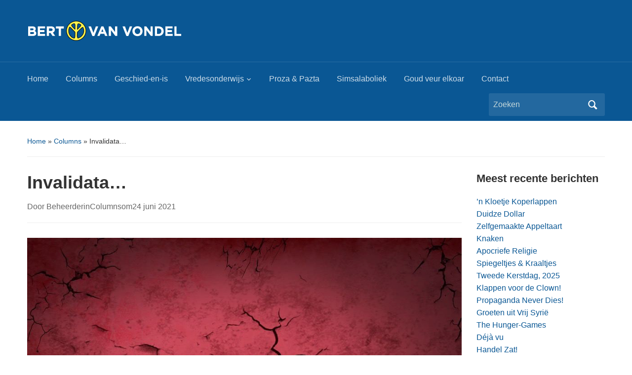

--- FILE ---
content_type: text/html; charset=UTF-8
request_url: https://bertvanvondel.nl/invalidata/
body_size: 13277
content:
<!DOCTYPE html>
<html lang="nl-NL">

<head>
	<meta charset="UTF-8" />
	<meta name="viewport" content="width=device-width, initial-scale=1">

	<link rel="profile" href="http://gmpg.org/xfn/11" />
	<link rel="pingback" href="https://bertvanvondel.nl/xmlrpc.php" />

	<meta name='robots' content='index, follow, max-image-preview:large, max-snippet:-1, max-video-preview:-1' />

	<!-- This site is optimized with the Yoast SEO plugin v26.8 - https://yoast.com/product/yoast-seo-wordpress/ -->
	<title>Invalidata... &#8211; Columns</title>
	<link rel="canonical" href="https://bertvanvondel.nl/invalidata/" />
	<meta property="og:locale" content="nl_NL" />
	<meta property="og:type" content="article" />
	<meta property="og:title" content="Invalidata... &#8211; Columns" />
	<meta property="og:description" content="Veel van mijn (facebook) vrienden weten mijn naam op de een of andere manier wel te verbinden aan oorlog, geschiedenis en iets met Vredesonderwijs. De koppeling met Vrijdenken is bij velen ook niet onbekend, maar wat dat precies mag zijn is vaak afhankelijk van de eigen politieke of religieuze overtuiging. Voor de massa ook niet [&hellip;]" />
	<meta property="og:url" content="https://bertvanvondel.nl/invalidata/" />
	<meta property="og:site_name" content="Bert van Vondel" />
	<meta property="article:published_time" content="2021-06-24T21:26:04+00:00" />
	<meta property="article:modified_time" content="2021-06-24T22:25:52+00:00" />
	<meta property="og:image" content="https://bertvanvondel.nl/wp-content/uploads/2021/06/image-6.png" />
	<meta name="author" content="Beheerder" />
	<meta name="twitter:card" content="summary_large_image" />
	<meta name="twitter:label1" content="Geschreven door" />
	<meta name="twitter:data1" content="Beheerder" />
	<meta name="twitter:label2" content="Geschatte leestijd" />
	<meta name="twitter:data2" content="4 minuten" />
	<script type="application/ld+json" class="yoast-schema-graph">{"@context":"https://schema.org","@graph":[{"@type":"Article","@id":"https://bertvanvondel.nl/invalidata/#article","isPartOf":{"@id":"https://bertvanvondel.nl/invalidata/"},"author":{"name":"Beheerder","@id":"https://bertvanvondel.nl/#/schema/person/daaf9c2fb09419ab6dc084b0bf909f7d"},"headline":"Invalidata&#8230;","datePublished":"2021-06-24T21:26:04+00:00","dateModified":"2021-06-24T22:25:52+00:00","mainEntityOfPage":{"@id":"https://bertvanvondel.nl/invalidata/"},"wordCount":739,"image":{"@id":"https://bertvanvondel.nl/invalidata/#primaryimage"},"thumbnailUrl":"https://bertvanvondel.nl/wp-content/uploads/2021/06/image-6.png","articleSection":["Columns"],"inLanguage":"nl-NL"},{"@type":"WebPage","@id":"https://bertvanvondel.nl/invalidata/","url":"https://bertvanvondel.nl/invalidata/","name":"Invalidata... &#8211; Columns","isPartOf":{"@id":"https://bertvanvondel.nl/#website"},"primaryImageOfPage":{"@id":"https://bertvanvondel.nl/invalidata/#primaryimage"},"image":{"@id":"https://bertvanvondel.nl/invalidata/#primaryimage"},"thumbnailUrl":"https://bertvanvondel.nl/wp-content/uploads/2021/06/image-6.png","datePublished":"2021-06-24T21:26:04+00:00","dateModified":"2021-06-24T22:25:52+00:00","author":{"@id":"https://bertvanvondel.nl/#/schema/person/daaf9c2fb09419ab6dc084b0bf909f7d"},"breadcrumb":{"@id":"https://bertvanvondel.nl/invalidata/#breadcrumb"},"inLanguage":"nl-NL","potentialAction":[{"@type":"ReadAction","target":["https://bertvanvondel.nl/invalidata/"]}]},{"@type":"ImageObject","inLanguage":"nl-NL","@id":"https://bertvanvondel.nl/invalidata/#primaryimage","url":"https://bertvanvondel.nl/wp-content/uploads/2021/06/image-6.png","contentUrl":"https://bertvanvondel.nl/wp-content/uploads/2021/06/image-6.png","width":960,"height":682},{"@type":"BreadcrumbList","@id":"https://bertvanvondel.nl/invalidata/#breadcrumb","itemListElement":[{"@type":"ListItem","position":1,"name":"Home","item":"https://bertvanvondel.nl/"},{"@type":"ListItem","position":2,"name":"Gastlessen","item":"https://bertvanvondel.nl/?page_id=6"},{"@type":"ListItem","position":3,"name":"Invalidata&#8230;"}]},{"@type":"WebSite","@id":"https://bertvanvondel.nl/#website","url":"https://bertvanvondel.nl/","name":"Bert van Vondel","description":"","potentialAction":[{"@type":"SearchAction","target":{"@type":"EntryPoint","urlTemplate":"https://bertvanvondel.nl/?s={search_term_string}"},"query-input":{"@type":"PropertyValueSpecification","valueRequired":true,"valueName":"search_term_string"}}],"inLanguage":"nl-NL"},{"@type":"Person","@id":"https://bertvanvondel.nl/#/schema/person/daaf9c2fb09419ab6dc084b0bf909f7d","name":"Beheerder","image":{"@type":"ImageObject","inLanguage":"nl-NL","@id":"https://bertvanvondel.nl/#/schema/person/image/","url":"https://secure.gravatar.com/avatar/2e6894be33ee5182f4f2e080ca27d74adc8f28717ac49ef745d9f838b958e04e?s=96&d=mm&r=g","contentUrl":"https://secure.gravatar.com/avatar/2e6894be33ee5182f4f2e080ca27d74adc8f28717ac49ef745d9f838b958e04e?s=96&d=mm&r=g","caption":"Beheerder"}}]}</script>
	<!-- / Yoast SEO plugin. -->


<link rel="alternate" type="application/rss+xml" title="Bert van Vondel &raquo; feed" href="https://bertvanvondel.nl/feed/" />
<link rel="alternate" type="application/rss+xml" title="Bert van Vondel &raquo; reacties feed" href="https://bertvanvondel.nl/comments/feed/" />
<link rel="alternate" title="oEmbed (JSON)" type="application/json+oembed" href="https://bertvanvondel.nl/wp-json/oembed/1.0/embed?url=https%3A%2F%2Fbertvanvondel.nl%2Finvalidata%2F" />
<link rel="alternate" title="oEmbed (XML)" type="text/xml+oembed" href="https://bertvanvondel.nl/wp-json/oembed/1.0/embed?url=https%3A%2F%2Fbertvanvondel.nl%2Finvalidata%2F&#038;format=xml" />
<style id='wp-img-auto-sizes-contain-inline-css' type='text/css'>
img:is([sizes=auto i],[sizes^="auto," i]){contain-intrinsic-size:3000px 1500px}
/*# sourceURL=wp-img-auto-sizes-contain-inline-css */
</style>
<style id='wp-emoji-styles-inline-css' type='text/css'>

	img.wp-smiley, img.emoji {
		display: inline !important;
		border: none !important;
		box-shadow: none !important;
		height: 1em !important;
		width: 1em !important;
		margin: 0 0.07em !important;
		vertical-align: -0.1em !important;
		background: none !important;
		padding: 0 !important;
	}
/*# sourceURL=wp-emoji-styles-inline-css */
</style>
<style id='wp-block-library-inline-css' type='text/css'>
:root{--wp-block-synced-color:#7a00df;--wp-block-synced-color--rgb:122,0,223;--wp-bound-block-color:var(--wp-block-synced-color);--wp-editor-canvas-background:#ddd;--wp-admin-theme-color:#007cba;--wp-admin-theme-color--rgb:0,124,186;--wp-admin-theme-color-darker-10:#006ba1;--wp-admin-theme-color-darker-10--rgb:0,107,160.5;--wp-admin-theme-color-darker-20:#005a87;--wp-admin-theme-color-darker-20--rgb:0,90,135;--wp-admin-border-width-focus:2px}@media (min-resolution:192dpi){:root{--wp-admin-border-width-focus:1.5px}}.wp-element-button{cursor:pointer}:root .has-very-light-gray-background-color{background-color:#eee}:root .has-very-dark-gray-background-color{background-color:#313131}:root .has-very-light-gray-color{color:#eee}:root .has-very-dark-gray-color{color:#313131}:root .has-vivid-green-cyan-to-vivid-cyan-blue-gradient-background{background:linear-gradient(135deg,#00d084,#0693e3)}:root .has-purple-crush-gradient-background{background:linear-gradient(135deg,#34e2e4,#4721fb 50%,#ab1dfe)}:root .has-hazy-dawn-gradient-background{background:linear-gradient(135deg,#faaca8,#dad0ec)}:root .has-subdued-olive-gradient-background{background:linear-gradient(135deg,#fafae1,#67a671)}:root .has-atomic-cream-gradient-background{background:linear-gradient(135deg,#fdd79a,#004a59)}:root .has-nightshade-gradient-background{background:linear-gradient(135deg,#330968,#31cdcf)}:root .has-midnight-gradient-background{background:linear-gradient(135deg,#020381,#2874fc)}:root{--wp--preset--font-size--normal:16px;--wp--preset--font-size--huge:42px}.has-regular-font-size{font-size:1em}.has-larger-font-size{font-size:2.625em}.has-normal-font-size{font-size:var(--wp--preset--font-size--normal)}.has-huge-font-size{font-size:var(--wp--preset--font-size--huge)}.has-text-align-center{text-align:center}.has-text-align-left{text-align:left}.has-text-align-right{text-align:right}.has-fit-text{white-space:nowrap!important}#end-resizable-editor-section{display:none}.aligncenter{clear:both}.items-justified-left{justify-content:flex-start}.items-justified-center{justify-content:center}.items-justified-right{justify-content:flex-end}.items-justified-space-between{justify-content:space-between}.screen-reader-text{border:0;clip-path:inset(50%);height:1px;margin:-1px;overflow:hidden;padding:0;position:absolute;width:1px;word-wrap:normal!important}.screen-reader-text:focus{background-color:#ddd;clip-path:none;color:#444;display:block;font-size:1em;height:auto;left:5px;line-height:normal;padding:15px 23px 14px;text-decoration:none;top:5px;width:auto;z-index:100000}html :where(.has-border-color){border-style:solid}html :where([style*=border-top-color]){border-top-style:solid}html :where([style*=border-right-color]){border-right-style:solid}html :where([style*=border-bottom-color]){border-bottom-style:solid}html :where([style*=border-left-color]){border-left-style:solid}html :where([style*=border-width]){border-style:solid}html :where([style*=border-top-width]){border-top-style:solid}html :where([style*=border-right-width]){border-right-style:solid}html :where([style*=border-bottom-width]){border-bottom-style:solid}html :where([style*=border-left-width]){border-left-style:solid}html :where(img[class*=wp-image-]){height:auto;max-width:100%}:where(figure){margin:0 0 1em}html :where(.is-position-sticky){--wp-admin--admin-bar--position-offset:var(--wp-admin--admin-bar--height,0px)}@media screen and (max-width:600px){html :where(.is-position-sticky){--wp-admin--admin-bar--position-offset:0px}}

/*# sourceURL=wp-block-library-inline-css */
</style><style id='wp-block-image-inline-css' type='text/css'>
.wp-block-image>a,.wp-block-image>figure>a{display:inline-block}.wp-block-image img{box-sizing:border-box;height:auto;max-width:100%;vertical-align:bottom}@media not (prefers-reduced-motion){.wp-block-image img.hide{visibility:hidden}.wp-block-image img.show{animation:show-content-image .4s}}.wp-block-image[style*=border-radius] img,.wp-block-image[style*=border-radius]>a{border-radius:inherit}.wp-block-image.has-custom-border img{box-sizing:border-box}.wp-block-image.aligncenter{text-align:center}.wp-block-image.alignfull>a,.wp-block-image.alignwide>a{width:100%}.wp-block-image.alignfull img,.wp-block-image.alignwide img{height:auto;width:100%}.wp-block-image .aligncenter,.wp-block-image .alignleft,.wp-block-image .alignright,.wp-block-image.aligncenter,.wp-block-image.alignleft,.wp-block-image.alignright{display:table}.wp-block-image .aligncenter>figcaption,.wp-block-image .alignleft>figcaption,.wp-block-image .alignright>figcaption,.wp-block-image.aligncenter>figcaption,.wp-block-image.alignleft>figcaption,.wp-block-image.alignright>figcaption{caption-side:bottom;display:table-caption}.wp-block-image .alignleft{float:left;margin:.5em 1em .5em 0}.wp-block-image .alignright{float:right;margin:.5em 0 .5em 1em}.wp-block-image .aligncenter{margin-left:auto;margin-right:auto}.wp-block-image :where(figcaption){margin-bottom:1em;margin-top:.5em}.wp-block-image.is-style-circle-mask img{border-radius:9999px}@supports ((-webkit-mask-image:none) or (mask-image:none)) or (-webkit-mask-image:none){.wp-block-image.is-style-circle-mask img{border-radius:0;-webkit-mask-image:url('data:image/svg+xml;utf8,<svg viewBox="0 0 100 100" xmlns="http://www.w3.org/2000/svg"><circle cx="50" cy="50" r="50"/></svg>');mask-image:url('data:image/svg+xml;utf8,<svg viewBox="0 0 100 100" xmlns="http://www.w3.org/2000/svg"><circle cx="50" cy="50" r="50"/></svg>');mask-mode:alpha;-webkit-mask-position:center;mask-position:center;-webkit-mask-repeat:no-repeat;mask-repeat:no-repeat;-webkit-mask-size:contain;mask-size:contain}}:root :where(.wp-block-image.is-style-rounded img,.wp-block-image .is-style-rounded img){border-radius:9999px}.wp-block-image figure{margin:0}.wp-lightbox-container{display:flex;flex-direction:column;position:relative}.wp-lightbox-container img{cursor:zoom-in}.wp-lightbox-container img:hover+button{opacity:1}.wp-lightbox-container button{align-items:center;backdrop-filter:blur(16px) saturate(180%);background-color:#5a5a5a40;border:none;border-radius:4px;cursor:zoom-in;display:flex;height:20px;justify-content:center;opacity:0;padding:0;position:absolute;right:16px;text-align:center;top:16px;width:20px;z-index:100}@media not (prefers-reduced-motion){.wp-lightbox-container button{transition:opacity .2s ease}}.wp-lightbox-container button:focus-visible{outline:3px auto #5a5a5a40;outline:3px auto -webkit-focus-ring-color;outline-offset:3px}.wp-lightbox-container button:hover{cursor:pointer;opacity:1}.wp-lightbox-container button:focus{opacity:1}.wp-lightbox-container button:focus,.wp-lightbox-container button:hover,.wp-lightbox-container button:not(:hover):not(:active):not(.has-background){background-color:#5a5a5a40;border:none}.wp-lightbox-overlay{box-sizing:border-box;cursor:zoom-out;height:100vh;left:0;overflow:hidden;position:fixed;top:0;visibility:hidden;width:100%;z-index:100000}.wp-lightbox-overlay .close-button{align-items:center;cursor:pointer;display:flex;justify-content:center;min-height:40px;min-width:40px;padding:0;position:absolute;right:calc(env(safe-area-inset-right) + 16px);top:calc(env(safe-area-inset-top) + 16px);z-index:5000000}.wp-lightbox-overlay .close-button:focus,.wp-lightbox-overlay .close-button:hover,.wp-lightbox-overlay .close-button:not(:hover):not(:active):not(.has-background){background:none;border:none}.wp-lightbox-overlay .lightbox-image-container{height:var(--wp--lightbox-container-height);left:50%;overflow:hidden;position:absolute;top:50%;transform:translate(-50%,-50%);transform-origin:top left;width:var(--wp--lightbox-container-width);z-index:9999999999}.wp-lightbox-overlay .wp-block-image{align-items:center;box-sizing:border-box;display:flex;height:100%;justify-content:center;margin:0;position:relative;transform-origin:0 0;width:100%;z-index:3000000}.wp-lightbox-overlay .wp-block-image img{height:var(--wp--lightbox-image-height);min-height:var(--wp--lightbox-image-height);min-width:var(--wp--lightbox-image-width);width:var(--wp--lightbox-image-width)}.wp-lightbox-overlay .wp-block-image figcaption{display:none}.wp-lightbox-overlay button{background:none;border:none}.wp-lightbox-overlay .scrim{background-color:#fff;height:100%;opacity:.9;position:absolute;width:100%;z-index:2000000}.wp-lightbox-overlay.active{visibility:visible}@media not (prefers-reduced-motion){.wp-lightbox-overlay.active{animation:turn-on-visibility .25s both}.wp-lightbox-overlay.active img{animation:turn-on-visibility .35s both}.wp-lightbox-overlay.show-closing-animation:not(.active){animation:turn-off-visibility .35s both}.wp-lightbox-overlay.show-closing-animation:not(.active) img{animation:turn-off-visibility .25s both}.wp-lightbox-overlay.zoom.active{animation:none;opacity:1;visibility:visible}.wp-lightbox-overlay.zoom.active .lightbox-image-container{animation:lightbox-zoom-in .4s}.wp-lightbox-overlay.zoom.active .lightbox-image-container img{animation:none}.wp-lightbox-overlay.zoom.active .scrim{animation:turn-on-visibility .4s forwards}.wp-lightbox-overlay.zoom.show-closing-animation:not(.active){animation:none}.wp-lightbox-overlay.zoom.show-closing-animation:not(.active) .lightbox-image-container{animation:lightbox-zoom-out .4s}.wp-lightbox-overlay.zoom.show-closing-animation:not(.active) .lightbox-image-container img{animation:none}.wp-lightbox-overlay.zoom.show-closing-animation:not(.active) .scrim{animation:turn-off-visibility .4s forwards}}@keyframes show-content-image{0%{visibility:hidden}99%{visibility:hidden}to{visibility:visible}}@keyframes turn-on-visibility{0%{opacity:0}to{opacity:1}}@keyframes turn-off-visibility{0%{opacity:1;visibility:visible}99%{opacity:0;visibility:visible}to{opacity:0;visibility:hidden}}@keyframes lightbox-zoom-in{0%{transform:translate(calc((-100vw + var(--wp--lightbox-scrollbar-width))/2 + var(--wp--lightbox-initial-left-position)),calc(-50vh + var(--wp--lightbox-initial-top-position))) scale(var(--wp--lightbox-scale))}to{transform:translate(-50%,-50%) scale(1)}}@keyframes lightbox-zoom-out{0%{transform:translate(-50%,-50%) scale(1);visibility:visible}99%{visibility:visible}to{transform:translate(calc((-100vw + var(--wp--lightbox-scrollbar-width))/2 + var(--wp--lightbox-initial-left-position)),calc(-50vh + var(--wp--lightbox-initial-top-position))) scale(var(--wp--lightbox-scale));visibility:hidden}}
/*# sourceURL=https://bertvanvondel.nl/wp-includes/blocks/image/style.min.css */
</style>
<style id='wp-block-image-theme-inline-css' type='text/css'>
:root :where(.wp-block-image figcaption){color:#555;font-size:13px;text-align:center}.is-dark-theme :root :where(.wp-block-image figcaption){color:#ffffffa6}.wp-block-image{margin:0 0 1em}
/*# sourceURL=https://bertvanvondel.nl/wp-includes/blocks/image/theme.min.css */
</style>
<style id='global-styles-inline-css' type='text/css'>
:root{--wp--preset--aspect-ratio--square: 1;--wp--preset--aspect-ratio--4-3: 4/3;--wp--preset--aspect-ratio--3-4: 3/4;--wp--preset--aspect-ratio--3-2: 3/2;--wp--preset--aspect-ratio--2-3: 2/3;--wp--preset--aspect-ratio--16-9: 16/9;--wp--preset--aspect-ratio--9-16: 9/16;--wp--preset--color--black: #000000;--wp--preset--color--cyan-bluish-gray: #abb8c3;--wp--preset--color--white: #ffffff;--wp--preset--color--pale-pink: #f78da7;--wp--preset--color--vivid-red: #cf2e2e;--wp--preset--color--luminous-vivid-orange: #ff6900;--wp--preset--color--luminous-vivid-amber: #fcb900;--wp--preset--color--light-green-cyan: #7bdcb5;--wp--preset--color--vivid-green-cyan: #00d084;--wp--preset--color--pale-cyan-blue: #8ed1fc;--wp--preset--color--vivid-cyan-blue: #0693e3;--wp--preset--color--vivid-purple: #9b51e0;--wp--preset--color--primary-blue: #0A5794;--wp--preset--color--dark-gray: #333333;--wp--preset--color--light-gray: #777777;--wp--preset--gradient--vivid-cyan-blue-to-vivid-purple: linear-gradient(135deg,rgb(6,147,227) 0%,rgb(155,81,224) 100%);--wp--preset--gradient--light-green-cyan-to-vivid-green-cyan: linear-gradient(135deg,rgb(122,220,180) 0%,rgb(0,208,130) 100%);--wp--preset--gradient--luminous-vivid-amber-to-luminous-vivid-orange: linear-gradient(135deg,rgb(252,185,0) 0%,rgb(255,105,0) 100%);--wp--preset--gradient--luminous-vivid-orange-to-vivid-red: linear-gradient(135deg,rgb(255,105,0) 0%,rgb(207,46,46) 100%);--wp--preset--gradient--very-light-gray-to-cyan-bluish-gray: linear-gradient(135deg,rgb(238,238,238) 0%,rgb(169,184,195) 100%);--wp--preset--gradient--cool-to-warm-spectrum: linear-gradient(135deg,rgb(74,234,220) 0%,rgb(151,120,209) 20%,rgb(207,42,186) 40%,rgb(238,44,130) 60%,rgb(251,105,98) 80%,rgb(254,248,76) 100%);--wp--preset--gradient--blush-light-purple: linear-gradient(135deg,rgb(255,206,236) 0%,rgb(152,150,240) 100%);--wp--preset--gradient--blush-bordeaux: linear-gradient(135deg,rgb(254,205,165) 0%,rgb(254,45,45) 50%,rgb(107,0,62) 100%);--wp--preset--gradient--luminous-dusk: linear-gradient(135deg,rgb(255,203,112) 0%,rgb(199,81,192) 50%,rgb(65,88,208) 100%);--wp--preset--gradient--pale-ocean: linear-gradient(135deg,rgb(255,245,203) 0%,rgb(182,227,212) 50%,rgb(51,167,181) 100%);--wp--preset--gradient--electric-grass: linear-gradient(135deg,rgb(202,248,128) 0%,rgb(113,206,126) 100%);--wp--preset--gradient--midnight: linear-gradient(135deg,rgb(2,3,129) 0%,rgb(40,116,252) 100%);--wp--preset--font-size--small: 14px;--wp--preset--font-size--medium: 20px;--wp--preset--font-size--large: 18px;--wp--preset--font-size--x-large: 42px;--wp--preset--font-size--regular: 16px;--wp--preset--font-size--extra-large: 24px;--wp--preset--spacing--20: 0.44rem;--wp--preset--spacing--30: 0.67rem;--wp--preset--spacing--40: 1rem;--wp--preset--spacing--50: 1.5rem;--wp--preset--spacing--60: 2.25rem;--wp--preset--spacing--70: 3.38rem;--wp--preset--spacing--80: 5.06rem;--wp--preset--shadow--natural: 6px 6px 9px rgba(0, 0, 0, 0.2);--wp--preset--shadow--deep: 12px 12px 50px rgba(0, 0, 0, 0.4);--wp--preset--shadow--sharp: 6px 6px 0px rgba(0, 0, 0, 0.2);--wp--preset--shadow--outlined: 6px 6px 0px -3px rgb(255, 255, 255), 6px 6px rgb(0, 0, 0);--wp--preset--shadow--crisp: 6px 6px 0px rgb(0, 0, 0);}:where(.is-layout-flex){gap: 0.5em;}:where(.is-layout-grid){gap: 0.5em;}body .is-layout-flex{display: flex;}.is-layout-flex{flex-wrap: wrap;align-items: center;}.is-layout-flex > :is(*, div){margin: 0;}body .is-layout-grid{display: grid;}.is-layout-grid > :is(*, div){margin: 0;}:where(.wp-block-columns.is-layout-flex){gap: 2em;}:where(.wp-block-columns.is-layout-grid){gap: 2em;}:where(.wp-block-post-template.is-layout-flex){gap: 1.25em;}:where(.wp-block-post-template.is-layout-grid){gap: 1.25em;}.has-black-color{color: var(--wp--preset--color--black) !important;}.has-cyan-bluish-gray-color{color: var(--wp--preset--color--cyan-bluish-gray) !important;}.has-white-color{color: var(--wp--preset--color--white) !important;}.has-pale-pink-color{color: var(--wp--preset--color--pale-pink) !important;}.has-vivid-red-color{color: var(--wp--preset--color--vivid-red) !important;}.has-luminous-vivid-orange-color{color: var(--wp--preset--color--luminous-vivid-orange) !important;}.has-luminous-vivid-amber-color{color: var(--wp--preset--color--luminous-vivid-amber) !important;}.has-light-green-cyan-color{color: var(--wp--preset--color--light-green-cyan) !important;}.has-vivid-green-cyan-color{color: var(--wp--preset--color--vivid-green-cyan) !important;}.has-pale-cyan-blue-color{color: var(--wp--preset--color--pale-cyan-blue) !important;}.has-vivid-cyan-blue-color{color: var(--wp--preset--color--vivid-cyan-blue) !important;}.has-vivid-purple-color{color: var(--wp--preset--color--vivid-purple) !important;}.has-black-background-color{background-color: var(--wp--preset--color--black) !important;}.has-cyan-bluish-gray-background-color{background-color: var(--wp--preset--color--cyan-bluish-gray) !important;}.has-white-background-color{background-color: var(--wp--preset--color--white) !important;}.has-pale-pink-background-color{background-color: var(--wp--preset--color--pale-pink) !important;}.has-vivid-red-background-color{background-color: var(--wp--preset--color--vivid-red) !important;}.has-luminous-vivid-orange-background-color{background-color: var(--wp--preset--color--luminous-vivid-orange) !important;}.has-luminous-vivid-amber-background-color{background-color: var(--wp--preset--color--luminous-vivid-amber) !important;}.has-light-green-cyan-background-color{background-color: var(--wp--preset--color--light-green-cyan) !important;}.has-vivid-green-cyan-background-color{background-color: var(--wp--preset--color--vivid-green-cyan) !important;}.has-pale-cyan-blue-background-color{background-color: var(--wp--preset--color--pale-cyan-blue) !important;}.has-vivid-cyan-blue-background-color{background-color: var(--wp--preset--color--vivid-cyan-blue) !important;}.has-vivid-purple-background-color{background-color: var(--wp--preset--color--vivid-purple) !important;}.has-black-border-color{border-color: var(--wp--preset--color--black) !important;}.has-cyan-bluish-gray-border-color{border-color: var(--wp--preset--color--cyan-bluish-gray) !important;}.has-white-border-color{border-color: var(--wp--preset--color--white) !important;}.has-pale-pink-border-color{border-color: var(--wp--preset--color--pale-pink) !important;}.has-vivid-red-border-color{border-color: var(--wp--preset--color--vivid-red) !important;}.has-luminous-vivid-orange-border-color{border-color: var(--wp--preset--color--luminous-vivid-orange) !important;}.has-luminous-vivid-amber-border-color{border-color: var(--wp--preset--color--luminous-vivid-amber) !important;}.has-light-green-cyan-border-color{border-color: var(--wp--preset--color--light-green-cyan) !important;}.has-vivid-green-cyan-border-color{border-color: var(--wp--preset--color--vivid-green-cyan) !important;}.has-pale-cyan-blue-border-color{border-color: var(--wp--preset--color--pale-cyan-blue) !important;}.has-vivid-cyan-blue-border-color{border-color: var(--wp--preset--color--vivid-cyan-blue) !important;}.has-vivid-purple-border-color{border-color: var(--wp--preset--color--vivid-purple) !important;}.has-vivid-cyan-blue-to-vivid-purple-gradient-background{background: var(--wp--preset--gradient--vivid-cyan-blue-to-vivid-purple) !important;}.has-light-green-cyan-to-vivid-green-cyan-gradient-background{background: var(--wp--preset--gradient--light-green-cyan-to-vivid-green-cyan) !important;}.has-luminous-vivid-amber-to-luminous-vivid-orange-gradient-background{background: var(--wp--preset--gradient--luminous-vivid-amber-to-luminous-vivid-orange) !important;}.has-luminous-vivid-orange-to-vivid-red-gradient-background{background: var(--wp--preset--gradient--luminous-vivid-orange-to-vivid-red) !important;}.has-very-light-gray-to-cyan-bluish-gray-gradient-background{background: var(--wp--preset--gradient--very-light-gray-to-cyan-bluish-gray) !important;}.has-cool-to-warm-spectrum-gradient-background{background: var(--wp--preset--gradient--cool-to-warm-spectrum) !important;}.has-blush-light-purple-gradient-background{background: var(--wp--preset--gradient--blush-light-purple) !important;}.has-blush-bordeaux-gradient-background{background: var(--wp--preset--gradient--blush-bordeaux) !important;}.has-luminous-dusk-gradient-background{background: var(--wp--preset--gradient--luminous-dusk) !important;}.has-pale-ocean-gradient-background{background: var(--wp--preset--gradient--pale-ocean) !important;}.has-electric-grass-gradient-background{background: var(--wp--preset--gradient--electric-grass) !important;}.has-midnight-gradient-background{background: var(--wp--preset--gradient--midnight) !important;}.has-small-font-size{font-size: var(--wp--preset--font-size--small) !important;}.has-medium-font-size{font-size: var(--wp--preset--font-size--medium) !important;}.has-large-font-size{font-size: var(--wp--preset--font-size--large) !important;}.has-x-large-font-size{font-size: var(--wp--preset--font-size--x-large) !important;}
/*# sourceURL=global-styles-inline-css */
</style>

<style id='classic-theme-styles-inline-css' type='text/css'>
/*! This file is auto-generated */
.wp-block-button__link{color:#fff;background-color:#32373c;border-radius:9999px;box-shadow:none;text-decoration:none;padding:calc(.667em + 2px) calc(1.333em + 2px);font-size:1.125em}.wp-block-file__button{background:#32373c;color:#fff;text-decoration:none}
/*# sourceURL=/wp-includes/css/classic-themes.min.css */
</style>
<link rel='stylesheet' id='academica-style-css' href='https://bertvanvondel.nl/wp-content/themes/academica/style.css?ver=6.9' type='text/css' media='all' />
<link rel='stylesheet' id='academica-style-mobile-css' href='https://bertvanvondel.nl/wp-content/themes/academica/media-queries.css?ver=1.0' type='text/css' media='all' />
<link rel='stylesheet' id='dashicons-css' href='https://bertvanvondel.nl/wp-includes/css/dashicons.min.css?ver=6.9' type='text/css' media='all' />
<link rel='stylesheet' id='wp-block-paragraph-css' href='https://bertvanvondel.nl/wp-includes/blocks/paragraph/style.min.css?ver=6.9' type='text/css' media='all' />
<script type="text/javascript" src="https://bertvanvondel.nl/wp-includes/js/jquery/jquery.min.js?ver=3.7.1" id="jquery-core-js"></script>
<script type="text/javascript" src="https://bertvanvondel.nl/wp-includes/js/jquery/jquery-migrate.min.js?ver=3.4.1" id="jquery-migrate-js"></script>
<link rel="https://api.w.org/" href="https://bertvanvondel.nl/wp-json/" /><link rel="alternate" title="JSON" type="application/json" href="https://bertvanvondel.nl/wp-json/wp/v2/posts/7363" /><link rel="EditURI" type="application/rsd+xml" title="RSD" href="https://bertvanvondel.nl/xmlrpc.php?rsd" />
<meta name="generator" content="WordPress 6.9" />
<link rel='shortlink' href='https://bertvanvondel.nl/?p=7363' />
	<style type="text/css">
			#site-title,
		#site-description {
			position: absolute;
			clip: rect(1px, 1px, 1px, 1px);
		}
		</style>
	
<!-- Universal GA Tracking start -->
<script type="text/javascript">
(function (i, s, o, g, r, a, m) {
i['GoogleAnalyticsObject'] = r; i[r] = i[r] || function () { (i[r].q = i[r].q || []).push(arguments) }, i[r].l = 1 * new Date(); a = s.createElement(o), m = s.getElementsByTagName(o)[0]; a.async = 1; a.src = g; m.parentNode.insertBefore(a, m)
})(window, document, 'script', '//www.google-analytics.com/analytics.js', 'ga');
ga('create', {"trackingId":"UA-58100645-1","cookieDomain":"auto"});
ga('set', 'forceSSL', true);
ga('send','pageview');
</script>
<!-- GA Tracking ends (v1.4.2) -->

    <style type="text/css">

        #site-title, #site-description {display:none;
}
    </style>

    <link rel="icon" href="https://bertvanvondel.nl/wp-content/uploads/2022/02/cropped-Favicon-32x32.png" sizes="32x32" />
<link rel="icon" href="https://bertvanvondel.nl/wp-content/uploads/2022/02/cropped-Favicon-192x192.png" sizes="192x192" />
<link rel="apple-touch-icon" href="https://bertvanvondel.nl/wp-content/uploads/2022/02/cropped-Favicon-180x180.png" />
<meta name="msapplication-TileImage" content="https://bertvanvondel.nl/wp-content/uploads/2022/02/cropped-Favicon-270x270.png" />
		<style type="text/css" id="wp-custom-css">
			p {
	text-align: justify;
}		</style>
		
</head>

<body class="wp-singular post-template-default single single-post postid-7363 single-format-standard wp-embed-responsive wp-theme-academica column-double">

    
    <!-- Skip links for accessibility -->
    <a class="skip-link screen-reader-text" href="#main">Overslaan naar de hoofd inhoud</a>

	
	<div id="header" class="clearfix" >

		
			<div class="inner-wrap">

				<div id="logo" class="logo-left">
										<div class="site-logo">
					
						<a href="https://bertvanvondel.nl" title="Bert van Vondel - " rel="home" data-wpel-link="internal">

							<img src="https://bertvanvondel.nl/wp-content/uploads/2018/03/BertvanVondel-logo4.png" alt="Bert van Vondel" width="413" height="65">
						</a>

										</div>
					
					<p id="site-description"></p>
				</div><!-- end #logo -->

			</div><!-- end .inner-wrap -->

			<div id="main-nav">

				<div class="inner-wrap">

					<nav class="main-navbar" role="navigation" aria-label="Primaire navigatie">

	                    <div class="navbar-header">
	                        
	                           <a class="navbar-toggle" href="#menu-main-slide" aria-label="Toggle mobiel menu" aria-expanded="false" aria-controls="menu-main-slide">
	                               <span class="screen-reader-text">Toggle mobiel menu</span>
	                               <span class="icon-bar" aria-hidden="true"></span>
	                               <span class="icon-bar" aria-hidden="true"></span>
	                               <span class="icon-bar" aria-hidden="true"></span>
	                           </a>


	                           <div id="menu-main-slide" class="menu-menu-container"><ul id="menu-menu" class="menu"><li id="menu-item-290" class="menu-item menu-item-type-custom menu-item-object-custom menu-item-290"><a href="/" data-wpel-link="internal">Home</a></li>
<li id="menu-item-541" class="menu-item menu-item-type-taxonomy menu-item-object-category current-post-ancestor current-menu-parent current-post-parent menu-item-541"><a href="https://bertvanvondel.nl/columns/" data-wpel-link="internal">Columns</a></li>
<li id="menu-item-325" class="menu-item menu-item-type-taxonomy menu-item-object-category menu-item-325"><a href="https://bertvanvondel.nl/geschied-en-is/" data-wpel-link="internal">Geschied-en-is</a></li>
<li id="menu-item-8637" class="menu-item menu-item-type-post_type menu-item-object-page menu-item-has-children menu-item-8637"><a href="https://bertvanvondel.nl/vredesonderwijs-nederland/" data-wpel-link="internal">Vredesonderwijs</a>
<ul class="sub-menu">
	<li id="menu-item-8646" class="menu-item menu-item-type-post_type menu-item-object-page menu-item-8646"><a href="https://bertvanvondel.nl/vredesonderwijs-nederland/doel/" data-wpel-link="internal">Doel</a></li>
	<li id="menu-item-8654" class="menu-item menu-item-type-taxonomy menu-item-object-category menu-item-8654"><a href="https://bertvanvondel.nl/vredesonderwijs/projecten/" data-wpel-link="internal">Projecten</a></li>
	<li id="menu-item-8650" class="menu-item menu-item-type-taxonomy menu-item-object-category menu-item-8650"><a href="https://bertvanvondel.nl/vredesonderwijs/ambassadeurs/" data-wpel-link="internal">Ambassadeurs</a></li>
	<li id="menu-item-8653" class="menu-item menu-item-type-taxonomy menu-item-object-category menu-item-has-children menu-item-8653"><a href="https://bertvanvondel.nl/vredesonderwijs/lessen-en-lezingen/" data-wpel-link="internal">Lessen en lezingen</a>
	<ul class="sub-menu">
		<li id="menu-item-6031" class="menu-item menu-item-type-taxonomy menu-item-object-category menu-item-has-children menu-item-6031"><a href="https://bertvanvondel.nl/vredesonderwijs/" data-wpel-link="internal">Gastlessen</a>
		<ul class="sub-menu">
			<li id="menu-item-6033" class="menu-item menu-item-type-custom menu-item-object-custom menu-item-6033"><a href="https://bertvanvondel.nl/gastlessen/reacties-leerlingen/" data-wpel-link="internal">Reacties leerlingen</a></li>
			<li id="menu-item-6034" class="menu-item menu-item-type-custom menu-item-object-custom menu-item-6034"><a href="https://bertvanvondel.nl/gastlessen/reacties-leerkrachten/" data-wpel-link="internal">Reacties leerkrachten</a></li>
		</ul>
</li>
	</ul>
</li>
	<li id="menu-item-8652" class="menu-item menu-item-type-taxonomy menu-item-object-category menu-item-8652"><a href="https://bertvanvondel.nl/vredesonderwijs/geschied-en-is-vredesonderwijs/" data-wpel-link="internal">Geschied-en-is</a></li>
	<li id="menu-item-8651" class="menu-item menu-item-type-taxonomy menu-item-object-category menu-item-8651"><a href="https://bertvanvondel.nl/vredesonderwijs/columns-vredesonderwijs/" data-wpel-link="internal">Columns</a></li>
	<li id="menu-item-8647" class="menu-item menu-item-type-post_type menu-item-object-page menu-item-8647"><a href="https://bertvanvondel.nl/vredesonderwijs-nederland/fondsen/" data-wpel-link="internal">Fondsen</a></li>
	<li id="menu-item-8648" class="menu-item menu-item-type-post_type menu-item-object-page menu-item-8648"><a href="https://bertvanvondel.nl/vredesonderwijs-nederland/contact/" data-wpel-link="internal">Contact</a></li>
	<li id="menu-item-8638" class="menu-item menu-item-type-post_type menu-item-object-page menu-item-8638"><a href="https://bertvanvondel.nl/vredesonderwijs-nederland/disclaimer/" data-wpel-link="internal">Disclaimer</a></li>
</ul>
</li>
<li id="menu-item-5332" class="menu-item menu-item-type-taxonomy menu-item-object-category menu-item-5332"><a href="https://bertvanvondel.nl/proza/" data-wpel-link="internal">Proza &amp; Pazta</a></li>
<li id="menu-item-5353" class="menu-item menu-item-type-taxonomy menu-item-object-category menu-item-5353"><a href="https://bertvanvondel.nl/simsalaboliek/" data-wpel-link="internal">Simsalaboliek</a></li>
<li id="menu-item-5331" class="menu-item menu-item-type-taxonomy menu-item-object-category menu-item-5331"><a href="https://bertvanvondel.nl/goudveurelkoar/" data-wpel-link="internal">Goud veur elkoar</a></li>
<li id="menu-item-1210" class="menu-item menu-item-type-post_type menu-item-object-page menu-item-1210"><a href="https://bertvanvondel.nl/contact/" data-wpel-link="internal">Contact</a></li>
</ul></div>
	                    </div>


	                    <div id="navbar-main">

	                        <div class="menu-menu-container"><ul id="menu-menu-1" class="nav navbar-nav dropdown sf-menu"><li class="menu-item menu-item-type-custom menu-item-object-custom menu-item-290"><a href="/" data-wpel-link="internal">Home</a></li>
<li class="menu-item menu-item-type-taxonomy menu-item-object-category current-post-ancestor current-menu-parent current-post-parent menu-item-541"><a href="https://bertvanvondel.nl/columns/" data-wpel-link="internal">Columns</a></li>
<li class="menu-item menu-item-type-taxonomy menu-item-object-category menu-item-325"><a href="https://bertvanvondel.nl/geschied-en-is/" data-wpel-link="internal">Geschied-en-is</a></li>
<li class="menu-item menu-item-type-post_type menu-item-object-page menu-item-has-children menu-item-8637"><a href="https://bertvanvondel.nl/vredesonderwijs-nederland/" data-wpel-link="internal">Vredesonderwijs</a>
<ul class="sub-menu">
	<li class="menu-item menu-item-type-post_type menu-item-object-page menu-item-8646"><a href="https://bertvanvondel.nl/vredesonderwijs-nederland/doel/" data-wpel-link="internal">Doel</a></li>
	<li class="menu-item menu-item-type-taxonomy menu-item-object-category menu-item-8654"><a href="https://bertvanvondel.nl/vredesonderwijs/projecten/" data-wpel-link="internal">Projecten</a></li>
	<li class="menu-item menu-item-type-taxonomy menu-item-object-category menu-item-8650"><a href="https://bertvanvondel.nl/vredesonderwijs/ambassadeurs/" data-wpel-link="internal">Ambassadeurs</a></li>
	<li class="menu-item menu-item-type-taxonomy menu-item-object-category menu-item-has-children menu-item-8653"><a href="https://bertvanvondel.nl/vredesonderwijs/lessen-en-lezingen/" data-wpel-link="internal">Lessen en lezingen</a>
	<ul class="sub-menu">
		<li class="menu-item menu-item-type-taxonomy menu-item-object-category menu-item-has-children menu-item-6031"><a href="https://bertvanvondel.nl/vredesonderwijs/" data-wpel-link="internal">Gastlessen</a>
		<ul class="sub-menu">
			<li class="menu-item menu-item-type-custom menu-item-object-custom menu-item-6033"><a href="https://bertvanvondel.nl/gastlessen/reacties-leerlingen/" data-wpel-link="internal">Reacties leerlingen</a></li>
			<li class="menu-item menu-item-type-custom menu-item-object-custom menu-item-6034"><a href="https://bertvanvondel.nl/gastlessen/reacties-leerkrachten/" data-wpel-link="internal">Reacties leerkrachten</a></li>
		</ul>
</li>
	</ul>
</li>
	<li class="menu-item menu-item-type-taxonomy menu-item-object-category menu-item-8652"><a href="https://bertvanvondel.nl/vredesonderwijs/geschied-en-is-vredesonderwijs/" data-wpel-link="internal">Geschied-en-is</a></li>
	<li class="menu-item menu-item-type-taxonomy menu-item-object-category menu-item-8651"><a href="https://bertvanvondel.nl/vredesonderwijs/columns-vredesonderwijs/" data-wpel-link="internal">Columns</a></li>
	<li class="menu-item menu-item-type-post_type menu-item-object-page menu-item-8647"><a href="https://bertvanvondel.nl/vredesonderwijs-nederland/fondsen/" data-wpel-link="internal">Fondsen</a></li>
	<li class="menu-item menu-item-type-post_type menu-item-object-page menu-item-8648"><a href="https://bertvanvondel.nl/vredesonderwijs-nederland/contact/" data-wpel-link="internal">Contact</a></li>
	<li class="menu-item menu-item-type-post_type menu-item-object-page menu-item-8638"><a href="https://bertvanvondel.nl/vredesonderwijs-nederland/disclaimer/" data-wpel-link="internal">Disclaimer</a></li>
</ul>
</li>
<li class="menu-item menu-item-type-taxonomy menu-item-object-category menu-item-5332"><a href="https://bertvanvondel.nl/proza/" data-wpel-link="internal">Proza &amp; Pazta</a></li>
<li class="menu-item menu-item-type-taxonomy menu-item-object-category menu-item-5353"><a href="https://bertvanvondel.nl/simsalaboliek/" data-wpel-link="internal">Simsalaboliek</a></li>
<li class="menu-item menu-item-type-taxonomy menu-item-object-category menu-item-5331"><a href="https://bertvanvondel.nl/goudveurelkoar/" data-wpel-link="internal">Goud veur elkoar</a></li>
<li class="menu-item menu-item-type-post_type menu-item-object-page menu-item-1210"><a href="https://bertvanvondel.nl/contact/" data-wpel-link="internal">Contact</a></li>
</ul></div>

	                    </div><!-- #navbar-main -->

	                </nav><!-- .navbar -->

					<div id="search">
						<form method="get" id="searchform" action="https://bertvanvondel.nl/" role="search">
	<label for="s" class="screen-reader-text">Zoeken naar:</label>
	<input id="s" type="search" name="s" placeholder="Zoeken" aria-label="Zoeken">
	<button id="searchsubmit" name="submit" type="submit" aria-label="Zoekopdracht uitvoeren">Zoeken</button>
</form>					</div><!-- end #search -->

				</div><!-- end .inner-wrap -->

			</div><!-- end #main-nav -->

		
	</div><!-- end #header -->

	<div id="wrap">
		
		<main id="main" class="site-main" role="main">
<div id="content" class="clearfix">

	
	<div class="column column-title">
		<div id="crumbs">
	<p><a href="https://bertvanvondel.nl" data-wpel-link="internal">Home</a> &raquo; <a href="https://bertvanvondel.nl/columns/" data-wpel-link="internal">Columns</a> &raquo; <span class="current">Invalidata&#8230;</span></p>
</div><!-- end #crumbs -->	</div><!-- end .column-title -->

		<aside class="column column-narrow" role="complementary" aria-label="Zijbalk links">
			</aside><!-- end .column-narrow -->
	
	<div class="column column-content single">

		
<div id="post-7363" class="post-7363 post type-post status-publish format-standard hentry category-columns">

	<h1 class="title-header">Invalidata&#8230;</h1>
	<div class="entry-meta">
		<span class="by-author">Door <span class="author vcard"><a class="url fn n" href="https://bertvanvondel.nl/author/beheerder/" title="Alle berichten tonen van Beheerder" rel="author" data-wpel-link="internal">Beheerder</a></span></span>in<span class="category"><a href="https://bertvanvondel.nl/columns/" rel="category tag" data-wpel-link="internal">Columns</a></span>om<span class="datetime"><a href="https://bertvanvondel.nl/invalidata/" title="23:26" rel="bookmark" data-wpel-link="internal"><time class="entry-date" datetime="2021-06-24T23:26:04+02:00" pubdate>24 juni 2021</time></a></span>	</div><!-- end .entry-meta -->

	<div class="entry-content clearfix">
		
<figure class="wp-block-image"><img fetchpriority="high" decoding="async" width="960" height="682" src="https://bertvanvondel.nl/wp-content/uploads/2021/06/image-6.png" alt="" class="wp-image-7364" srcset="https://bertvanvondel.nl/wp-content/uploads/2021/06/image-6.png 960w, https://bertvanvondel.nl/wp-content/uploads/2021/06/image-6-300x213.png 300w, https://bertvanvondel.nl/wp-content/uploads/2021/06/image-6-768x546.png 768w" sizes="(max-width: 960px) 100vw, 960px" /></figure>



<p><strong><em>Veel van mijn (facebook) vrienden weten mijn naam op de een of andere manier wel te verbinden aan oorlog, geschiedenis en iets met Vredesonderwijs. De koppeling met Vrijdenken is bij velen ook niet onbekend, maar wat dat precies mag zijn is vaak afhankelijk van de eigen politieke of religieuze overtuiging. </em></strong></p>



<p>Voor de massa ook niet zo interessant. De een vult daar <em>ruimer-denken</em> voor in, een ander plant me naar eigen denkkader en programma in de linkse(radicale) hoek, terwijl een ander juist vind dat ik in een tegenover gesteld hokje moet passen. Ik schrijf zo nu en dan ook nog wel eens iets maar lang niet zoveel meer als in het verleden. </p>



<p>Tientallen jaren onderzoeksjournalistiek zijn er de oorzaak van dat ik niks voor absolute waarheid aanneem. Voor mij is waarheid een existerend begrip maar niet uniek en enig en vormt het samen met de leugen een onlosmakelijke werkelijkheid.  </p>



<p>Waarheid .. welke wilt u hebben? Er zijn miljarden waarheden en allemaal even waar en ook weer verschillend van elkaar en geen enkele is exact gelijk aan de andere. Je zou haast kunnen zeggen dat er een unieke individuele waarheid bestaat, puur persoonlijk en met de leugen is het idem dito, net zoveel leugens als er mensen zijn. </p>



<p>Miljarden leugens en variaties daarop die samen met al die evenzo ontelbare waarheden de werkelijkheid vormen waarin wij leven. Een werkelijkheid die ons als een soort van regenboog omgeeft waarin geen enkele kleur, geen enkele waarheid, geen enkele leugen absoluut is. </p>



<p>Er is niet een kleur, er is niet een leugen, er is niet een waarheid die absoluut is en het is daarom ook in ieder-mens-belang om goed zicht te hebben en te kunnen krijgen van alle alle kleuren van de regenboog, kennis te hebben van zoveel als mogelijk (on)waarheid want je wordt voorgelogen waar je bijstaat.</p>



<p>Leugen en bedrog brengt altijd en eeuwig dood en ellende voort met economische, militaire en politieke oorlogen tot gevolg. Daarom ook is het absoluut van levensbelang. Kennis en weten is inzicht en is gelijk aan macht. Wie in de toekomst wil kijken moet kennis hebben van het verleden, en NIET alleen van het politiek gewenste verleden, gekleurd door enkele waarheden die tot absoluut en enig verklaard zijn, want daar gaat de mensheid al eeuwen lang finaal de mist in, daarin wordt ze des-kundig mis-leid.</p>



<p>Onze kennis, ons weten, wordt natijd en achteraf gevormd, we lezen-na en horen achteraf de verklarende waarheid van het wat en ellendige waarom, maar nooit door de verslagenen maar door de overwinnaars. Niet de absolute waarheid, maar de zegevierende moorddadige brutaliteit. Het dodelijke web vol misleiding en bedrog dat al eeuwen als onzichtbaar wapen op de achtergrond wordt ingezet is zo simpel, zo eenvoudig haar werk kan doen is eigenlijk te triest voor woorden.  </p>



<p>In een paar woorden uit de doeken doen is voor de vol-leerde mens aardig lastig omdat het niet past in het denkpatroon waarmee de mens geladen is. Zolang als de mens denkt dat ze ZELF denkt, terwijl ze enkel en alleen NA-denkt en NA-doet met wat in het gekend denkpatroon gevormd is, zullen alle andere vormen van informatie die niet daarin passend zijn niet landen. </p>



<p>Het is misschien wel te vergelijken met een afwijkend schrift uit oude en vergane beschavingen en tijden die nu niet-herkend en onleesbaar is. Hoe vaak de tekens ook overgelezen of bekeken worden, de daarin opgeslagen kennis en weten wordt niet opgenomen. Neem een softwareprogramma, een programma dat geschreven is om de computer te laten rekenen, dat is ook wat het goed kan en zal doen, maar om met behulp daarvan een symfonie te componeren zal slecht uitpakken, falende input, de data matcht totaal niet.  </p>



<p>Wat volgens programma wel als on-(be)grijpbaar en on-logisch gezien wordt, kan wel herkend worden, het woord hoerenmaagd is bijvoorbeeld een zich in tegenspraak verkerende term, oftewel in goed Gronings &#8216;Contradictio in Terminis&#8217;. </p>



<p>Een niet-liegende en absoluut en enige waarheid sprekende politicus is dat idem dito, in dienst van de mammon is liegen hun hoofdvak, maar&#8230; toch gelooft de mensenmassa deze bedriegers op hun onzuiver woord. Beroepsleugenaars die de vrede preken maar aankoersen op de dood.</p>



<p>Wie in hen gelooft bedriegt zichzelf, wie deze charlatans vertrouwt die zal niet eeuwig leven, erft geen wereldvrede, gaat de aarde niet redden van opwarming of ondergang en wordt evenmin beschermd en gered van een virus. Er is sprake van een on-ge-kende kennis crash, een kortsluitende input, fatale error.. Invalidata  </p>
	</div><!-- end .entry-content -->

    <div class="entry-meta">
            </div><!-- end .entry-meta -->

</div><!-- end #post-## -->
		<div class="navigation clearfix">
			<span class="alignleft"><a href="https://bertvanvondel.nl/unzureichende-data/" rel="prev" data-wpel-link="internal"><span class="meta-nav">&larr;</span> Unzureichende Data</a></span>			<span class="alignright"><a href="https://bertvanvondel.nl/du-besitzt-nichts-und-bist-glucklich/" rel="next" data-wpel-link="internal">Du besitzt nichts und bist glücklich! <span class="meta-nav">&rarr;</span></a></span>		</div><!-- end .navigation -->

		
<div id="comments">

	
</div><!-- #comments -->
	</div><!-- end .column-content -->

		<aside class="column column-narrow column-last" role="complementary" aria-label="Zijbalk rechts">
		
		<section id="recent-posts-3" class="widget clearfix widget_recent_entries">
		<h3 class="widget-title">Meest recente berichten</h3>
		<ul>
											<li>
					<a href="https://bertvanvondel.nl/n-kloetje-koperlappen/" data-wpel-link="internal">&#8217;n Kloetje Koperlappen</a>
									</li>
											<li>
					<a href="https://bertvanvondel.nl/duidze-dollar/" data-wpel-link="internal">Duidze Dollar</a>
									</li>
											<li>
					<a href="https://bertvanvondel.nl/zelfgemaakte-appeltaart/" data-wpel-link="internal">Zelfgemaakte Appeltaart</a>
									</li>
											<li>
					<a href="https://bertvanvondel.nl/knaken/" data-wpel-link="internal">Knaken</a>
									</li>
											<li>
					<a href="https://bertvanvondel.nl/apocriefe-religie/" data-wpel-link="internal">Apocriefe Religie</a>
									</li>
											<li>
					<a href="https://bertvanvondel.nl/spiegeltjes-kraaltjes/" data-wpel-link="internal">Spiegeltjes &amp; Kraaltjes</a>
									</li>
											<li>
					<a href="https://bertvanvondel.nl/tweede-kerstdag-2025/" data-wpel-link="internal">Tweede Kerstdag, 2025</a>
									</li>
											<li>
					<a href="https://bertvanvondel.nl/klappen-voor-de-clown/" data-wpel-link="internal">Klappen voor de Clown!</a>
									</li>
											<li>
					<a href="https://bertvanvondel.nl/propaganda-never-dies/" data-wpel-link="internal">Propaganda Never Dies!</a>
									</li>
											<li>
					<a href="https://bertvanvondel.nl/groeten-uit-vrij-syrie/" data-wpel-link="internal">Groeten uit Vrij Syrië</a>
									</li>
											<li>
					<a href="https://bertvanvondel.nl/the-hunger-games/" data-wpel-link="internal">The Hunger-Games</a>
									</li>
											<li>
					<a href="https://bertvanvondel.nl/deja-vu/" data-wpel-link="internal">Déjà vu</a>
									</li>
											<li>
					<a href="https://bertvanvondel.nl/handel-zat/" data-wpel-link="internal">Handel Zat!</a>
									</li>
											<li>
					<a href="https://bertvanvondel.nl/pizza-forbici/" data-wpel-link="internal">Pizza Forbici</a>
									</li>
											<li>
					<a href="https://bertvanvondel.nl/spraakmakend-goedlachs/" data-wpel-link="internal">Spraakmakend &amp; Goedlachs</a>
									</li>
					</ul>

		</section>	</aside><!-- end .column-narrow -->
	
	
</div><!-- end #content -->

			<footer id="footer" class="clearfix" role="contentinfo">
				
								<p class="copy">
 					Aangedreven door<a href="https://wordpress.org" data-wpel-link="external" target="_blank" rel="nofollow noopener noreferrer">WordPress</a>/ Academica WordPress Theme by<a href="https://www.wpzoom.com" rel="nofollow noopener noreferrer" data-wpel-link="external" target="_blank">WPZOOM</a>				</p>
			</footer><!-- end #footer -->
		</main><!-- end #main -->
		</div><!-- end #wrap -->

		<script type="speculationrules">
{"prefetch":[{"source":"document","where":{"and":[{"href_matches":"/*"},{"not":{"href_matches":["/wp-*.php","/wp-admin/*","/wp-content/uploads/*","/wp-content/*","/wp-content/plugins/*","/wp-content/themes/academica/*","/*\\?(.+)"]}},{"not":{"selector_matches":"a[rel~=\"nofollow\"]"}},{"not":{"selector_matches":".no-prefetch, .no-prefetch a"}}]},"eagerness":"conservative"}]}
</script>
<script type="text/javascript" src="https://bertvanvondel.nl/wp-content/themes/academica/js/jquery.mmenu.min.all.js?ver=20150325" id="mmenu-js"></script>
<script type="text/javascript" src="https://bertvanvondel.nl/wp-content/themes/academica/js/superfish.min.js?ver=20150325" id="superfish-js"></script>
<script type="text/javascript" src="https://bertvanvondel.nl/wp-content/themes/academica/js/functions.js?ver=20150325" id="academica-script-js"></script>
<script id="wp-emoji-settings" type="application/json">
{"baseUrl":"https://s.w.org/images/core/emoji/17.0.2/72x72/","ext":".png","svgUrl":"https://s.w.org/images/core/emoji/17.0.2/svg/","svgExt":".svg","source":{"concatemoji":"https://bertvanvondel.nl/wp-includes/js/wp-emoji-release.min.js?ver=6.9"}}
</script>
<script type="module">
/* <![CDATA[ */
/*! This file is auto-generated */
const a=JSON.parse(document.getElementById("wp-emoji-settings").textContent),o=(window._wpemojiSettings=a,"wpEmojiSettingsSupports"),s=["flag","emoji"];function i(e){try{var t={supportTests:e,timestamp:(new Date).valueOf()};sessionStorage.setItem(o,JSON.stringify(t))}catch(e){}}function c(e,t,n){e.clearRect(0,0,e.canvas.width,e.canvas.height),e.fillText(t,0,0);t=new Uint32Array(e.getImageData(0,0,e.canvas.width,e.canvas.height).data);e.clearRect(0,0,e.canvas.width,e.canvas.height),e.fillText(n,0,0);const a=new Uint32Array(e.getImageData(0,0,e.canvas.width,e.canvas.height).data);return t.every((e,t)=>e===a[t])}function p(e,t){e.clearRect(0,0,e.canvas.width,e.canvas.height),e.fillText(t,0,0);var n=e.getImageData(16,16,1,1);for(let e=0;e<n.data.length;e++)if(0!==n.data[e])return!1;return!0}function u(e,t,n,a){switch(t){case"flag":return n(e,"\ud83c\udff3\ufe0f\u200d\u26a7\ufe0f","\ud83c\udff3\ufe0f\u200b\u26a7\ufe0f")?!1:!n(e,"\ud83c\udde8\ud83c\uddf6","\ud83c\udde8\u200b\ud83c\uddf6")&&!n(e,"\ud83c\udff4\udb40\udc67\udb40\udc62\udb40\udc65\udb40\udc6e\udb40\udc67\udb40\udc7f","\ud83c\udff4\u200b\udb40\udc67\u200b\udb40\udc62\u200b\udb40\udc65\u200b\udb40\udc6e\u200b\udb40\udc67\u200b\udb40\udc7f");case"emoji":return!a(e,"\ud83e\u1fac8")}return!1}function f(e,t,n,a){let r;const o=(r="undefined"!=typeof WorkerGlobalScope&&self instanceof WorkerGlobalScope?new OffscreenCanvas(300,150):document.createElement("canvas")).getContext("2d",{willReadFrequently:!0}),s=(o.textBaseline="top",o.font="600 32px Arial",{});return e.forEach(e=>{s[e]=t(o,e,n,a)}),s}function r(e){var t=document.createElement("script");t.src=e,t.defer=!0,document.head.appendChild(t)}a.supports={everything:!0,everythingExceptFlag:!0},new Promise(t=>{let n=function(){try{var e=JSON.parse(sessionStorage.getItem(o));if("object"==typeof e&&"number"==typeof e.timestamp&&(new Date).valueOf()<e.timestamp+604800&&"object"==typeof e.supportTests)return e.supportTests}catch(e){}return null}();if(!n){if("undefined"!=typeof Worker&&"undefined"!=typeof OffscreenCanvas&&"undefined"!=typeof URL&&URL.createObjectURL&&"undefined"!=typeof Blob)try{var e="postMessage("+f.toString()+"("+[JSON.stringify(s),u.toString(),c.toString(),p.toString()].join(",")+"));",a=new Blob([e],{type:"text/javascript"});const r=new Worker(URL.createObjectURL(a),{name:"wpTestEmojiSupports"});return void(r.onmessage=e=>{i(n=e.data),r.terminate(),t(n)})}catch(e){}i(n=f(s,u,c,p))}t(n)}).then(e=>{for(const n in e)a.supports[n]=e[n],a.supports.everything=a.supports.everything&&a.supports[n],"flag"!==n&&(a.supports.everythingExceptFlag=a.supports.everythingExceptFlag&&a.supports[n]);var t;a.supports.everythingExceptFlag=a.supports.everythingExceptFlag&&!a.supports.flag,a.supports.everything||((t=a.source||{}).concatemoji?r(t.concatemoji):t.wpemoji&&t.twemoji&&(r(t.twemoji),r(t.wpemoji)))});
//# sourceURL=https://bertvanvondel.nl/wp-includes/js/wp-emoji-loader.min.js
/* ]]> */
</script>
	</body>
</html>